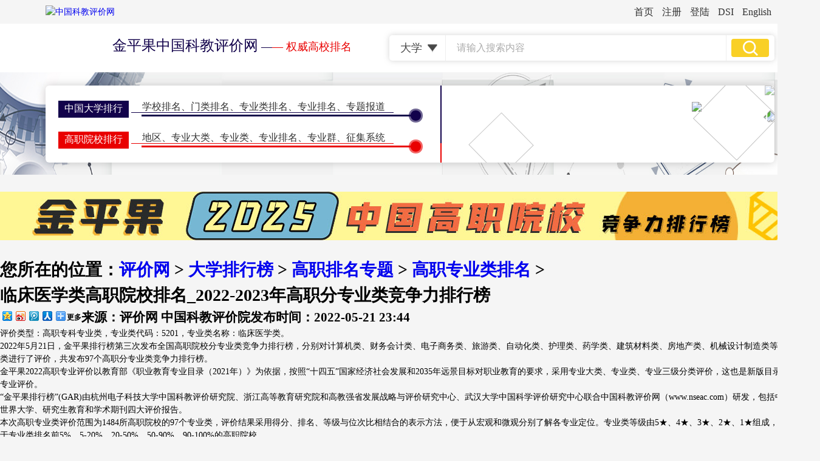

--- FILE ---
content_type: text/html
request_url: http://www.nseac.com/html/190/687028.html
body_size: 32350
content:
<!DOCTYPE html>
<html lang="zh">
<head>
    <meta charset="UTF-8">
    <title>临床医学类高职院校排名_2022-2023年高职分专业类竞争力排行榜_高职专业类排名_中国科教评价网</title>
    <meta name="keywords" content="2022,临床医学类,专业类,排名,临床医学类高校排名,临床医学类高职排名 中国科教评价网" />
    <meta name="description" content="2022年金平果评价网最新、最全、最权威的临床医学类高职院校排名，临床医学类高校排名，临床医学类大学排名，是高考填报志愿，考研、大学、高职高专、科研、规划决策的最佳参考。" />
    <meta name="viewport" content="width=device-width,initial-scale=1"/>
    <meta name="viewport" content="width=1350">
	<link href="http://www.nseac.com/eva/css/style.css" rel="stylesheet" media="screen" type="text/css" />
	<link href="http://www.nseac.com/templets/cssn/list.css" rel="stylesheet" media="screen" type="text/css" />
	<link href="http://www.nseac.com/templets/cssn/article.css" rel="stylesheet" media="screen" type="text/css" />
</head>
<body>
<script src='http://www.nseac.com/Ads/jsn/erwm.js' language='javascript'></script>
<header>
    <div class="dh1">
        <a href="http://www.nseac.com/" target="_blank">首页</a>
		<a href="http://www.nseac.com/member/reg_new.php" target="_blank">注册</a>
		<a href="http://www.nseac.com/member/login.php" target="_blank">登陆</a>
        <a href="http://dsi.nseac.com/" target="_blank">DSI</a>
        <a href="http://e.nseac.com/" target="_blank">English</a>
    </div>
    <div class="tou">
        <div class="tounr">
            <a href="http://www.nseac.com/">
                <img class="logo" src="http://www.nseac.com/templets/imagesn/logo.png" alt="中国科教评价网">
            <h1><b>金平果中国科教评价网</b> <i>—</i>— 权威高校排名</h1>
			</a>
            <div class="ss">
                <form action="http://www.nseac.com/searchto.php" target="_blank" method="GET">
                  <select id="RadioGroup1" name="RadioGroup1">
                    <option value="大学">大学</option>
                    <option value="学科专业">学科</option>
                    <option value="学科专业">专业</option>
                    <option value="期刊">期刊</option>
                    <option value="新闻">新闻</option>
                  </select>
                  <input class="ssk" type="text" name="keyname" placeholder="请输入搜索内容">
                  <input class="tj" type="submit" value="">
                </form>
            </div>
        </div>
        <div class="banner bannerny">
            <nav>
                <div class="left">
                    <ul>
                        <li>
                            <h1><a href="http://www.nseac.com/eva/CUAE.php" target="_blank">中国大学排行</a></h1>
                            <p><a href="http://www.nseac.com/eva/CUcompallE.php">学校排名</a>、<a href="http://www.nseac.com/eva/CUFE.php">门类排名</a>、<a href="http://www.nseac.com/eva/CUDE.php">专业类排名</a>、<a href="http://www.nseac.com/eva/CUSE.php">专业排名</a>、<a href="http://www.nseac.com/html/168/" target="_blank">专题报道</a>
                            </p>
                            <span></span>
                            <em></em>
                            <i><b></b></i>
                        </li>
                        <li>
                            <h1><a href="http://www.nseac.com/eva/GZE.php" target="_blank">高职院校排行</a></h1>
                            <p><a href="http://www.nseac.com/eva/GZAE.php">地区</a>、<a href="http://www.nseac.com/eva/GZFE.php">专业大类</a>、<a href="http://www.nseac.com/eva/GZDE.php">专业类</a>、<a href="http://www.nseac.com/eva/GZSE.php">专业排名</a>、<a href="http://www.nseac.com/eva/GZSEG.php">专业群</a>、<a href="http://school.nseac.com/gaozhi/" target="_blank">征集系统</a></p>
                            <span></span>
                            <em></em>
                            <i><b></b></i>
                        </li>
                        <li>
                            <h1><a href="http://www.nseac.com/eva/GEAE.php" target="_blank">研究生排行榜</a></h1>
                            <p><a href="http://www.nseac.com/eva/GEE.php">学校排名</a>、<a href="http://www.nseac.com/eva/GEFE.php">门类排名</a>、<a href="http://www.nseac.com/eva/GEDE.php">学科排名</a>、<a href="http://www.nseac.com/eva/GESE.php">专业排名</a>、<a href="http://www.nseac.com/html/231/" target="_blank">特别报道</a></p>
                            <span></span>
                            <em></em>
                            <i><b></b></i>
                        </li>
                        <li>
                            <h1><a href="http://www.nseac.com/eva/IURICE.php" target="_blank">世界大学排名</a></h1>
                            <p><a href="http://www.nseac.com/eva/IURIE.php">一流大学</a>、<a href="http://www.nseac.com/eva/IURISE.php">一流学科</a>、<a href="http://www.nseac.com/eva/IURIKE.php">指标排名</a>、<a href="http://www.nseac.com/eva/IURICE.php">地区排名</a></p>
                            <span></span>
                            <em></em>
                            <i><b></b></i>
                        </li>
                        <li>
                            <h1><a href="http://qk.nseac.com/" target="_blank">学术期刊评价</a></h1>
                            <p><p><a href="http://qk.nseac.com/" target="_blank">期刊排名</a>、<a href="http://qk.nseac.com/phb/2020/4101.html" target="_blank">核心期刊</a>、<a href="http://qk.nseac.com/html/644/" target="_blank">评价动态</a>、<a href="http://qk.nseac.com/login.php" target="_blank">征集系统</a></p>
                            <span></span>
                            <em></em>
                            <i><b></b></i>
                        </li>
                        <li>
                            <h1><a href="http://www.nseac.com/html/54/">学术会议</a></h1>
                            <p><a href="http://www.nseac.com/html/124/" target="_blank">双一流会议</a>、<a href="http://www.nseac.com/html/119/">双高会议</a>、<a href="http://www.nseac.com/html/197/" target="_blank">期刊会议</a>、<a href="http://www.nseac.com/html/220/">计量学会议</a>、<a href="http://issi2017.nseac.com/" target="_blank">ISSI会议</a></p>
                            <span></span>
                            <em></em>
                            <i><b></b></i>
                        </li>
                    </ul>
                    <div class="dh2"><a href="http://www.nseac.com/service/JpgPhbInfo.html" target="_blank">排行简介</a><a href="http://www.nseac.com/html/216/" target="_blank">评价指标</a><a href="http://www.nseac.com/html/8/" target="_blank">出版物</a><a href="http://school.nseac.com/" target="_blank">大学查询</a><a href="http://www.nseac.com/html/3/" target="_blank">大学诊断</a><a
                            href="http://www.nseac.com/evacha/login.php" target="_blank">评价库</a></div>
                </div>
                <div class="zx"><i></i><i></i><i></i><i></i></div>
                <div class="right">
                    <div class="top">
                        <h1>中国高职院校分类型(11)竞争力排行榜</h1>
                        <ul>
                            <li><a href="http://www.nseac.com/eva/GZEC.php?DDLThird=1">理工类</a>•<a href="http://www.nseac.com/eva/GZEC.php?DDLThird=2">综合类</a>•<a href="http://www.nseac.com/eva/GZEC.php?DDLThird=3">财经类</a>•<a href="http://www.nseac.com/eva/GZEC.php?DDLThird=4">医药类</a>•<a href="http://www.nseac.com/eva/GZEC.php?DDLThird=5">师范类</a></li>
                            <li><a href="http://www.nseac.com/eva/GZEC.php?DDLThird=6">艺术类</a>•<a href="http://www.nseac.com/eva/GZEC.php?DDLThird=7">农林</a>•<a href="http://www.nseac.com/eva/GZEC.php?DDLThird=8">政法</a>•<a href="http://www.nseac.com/eva/GZEC.php?DDLThird=9">体育</a>•<a href="http://www.nseac.com/eva/GZEC.php?DDLThird=10">语言</a>•<a href="http://www.nseac.com/eva/GZEC.php?DDLThird=11">民族</a></li>
                        </ul>
                    </div>
                    <div class="bottom">
                        <h1>中国高职院校分地区(31)竞争力排行榜</h1>
                        <ul>
                            <li><a href="http://www.nseac.com/eva/GZEA.php?DDLThird=1">北京</a>•<a href="http://www.nseac.com/eva/GZEA.php?DDLThird=2">天津</a>•<a href="http://www.nseac.com/eva/GZEA.php?DDLThird=3">上海</a>•<a href="http://www.nseac.com/eva/GZEA.php?DDLThird=4">重庆</a>•<a href="http://www.nseac.com/eva/GZEA.php?DDLThird=5">石家庄(河北)</a></li>
                            <li><a href="http://www.nseac.com/eva/GZEA.php?DDLThird=6">郑州(河南)</a>•<a href="http://www.nseac.com/eva/GZEA.php?DDLThird=7">济南(山东)</a>•<a href="http://www.nseac.com/eva/GZEA.php?DDLThird=8">太原(山西)</a>•<a href="http://www.nseac.com/eva/GZEA.php?DDLThird=9">合肥(安徽)</a></li>
                            <li><a href="http://www.nseac.com/eva/GZEA.php?DDLThird=10">南昌(江西)</a>•<a href="http://www.nseac.com/eva/GZEA.php?DDLThird=11">南京(江苏)</a>•<a href="http://www.nseac.com/eva/GZEA.php?DDLThird=12">杭州(浙江)</a>•<a href="http://www.nseac.com/eva/GZEA.php?DDLThird=13">武汉(湖北)</a></li>
                            <li><a href="http://www.nseac.com/eva/GZEA.php?DDLThird=14">长沙(湖南)</a>•<a href="http://www.nseac.com/eva/GZEA.php?DDLThird=15">广州(广东)</a>•<a href="http://www.nseac.com/eva/GZEA.php?DDLThird=16">南宁(广西)</a>•<a href="http://www.nseac.com/eva/GZEA.php?DDLThird=17">昆明(云南)</a></li>
                            <li><a href="http://www.nseac.com/eva/GZEA.php?DDLThird=18">贵阳(贵州)</a>•<a href="http://www.nseac.com/eva/GZEA.php?DDLThird=19">成都(四川)</a>•<a href="http://www.nseac.com/eva/GZEA.php?DDLThird=20">西安(陕西)</a></li>
                            <li><a href="http://www.nseac.com/eva/GZEA.php">更多</a></li>
                        </ul>
                    </div>
                    <div class="right">
                        <h1>中国高职分专业大类(19)竞争力排行榜</h1>
                        <ul>
                            <li><a href="http://www.nseac.com/eva/GZFE.php?DDLThird=51">农林牧渔</a></li>
                            <li><a href="http://www.nseac.com/eva/GZFE.php?DDLThird=52">资源环境</a></li>
                            <li><a href="http://www.nseac.com/eva/GZFE.php?DDLThird=53">能源动力</a></li>
                            <li><a href="http://www.nseac.com/eva/GZFE.php?DDLThird=54">土木建筑</a></li>
                            <li>&nbsp;</li>
                            <li><a href="http://www.nseac.com/eva/GZFE.php?DDLThird=56">装备制造</a></li>
                            <li><a href="http://www.nseac.com/eva/GZFE.php?DDLThird=57">生物化工</a></li>
                            <li><a href="http://www.nseac.com/eva/GZFE.php?DDLThird=58">轻工纺织</a></li>
                            <li><a href="http://www.nseac.com/eva/GZFE.php?DDLThird=59">食品药品</a></li>
                            <li>&nbsp;</li>
                            <li><a href="http://www.nseac.com/eva/GZFE.php?DDLThird=60">交通运输</a></li>
                            <li><a href="http://www.nseac.com/eva/GZFE.php?DDLThird=61">电子信息</a></li>
                            <li><a href="http://www.nseac.com/eva/GZFE.php?DDLThird=62">医药卫生</a></li>
                            <li><a href="http://www.nseac.com/eva/GZFE.php?DDLThird=63">财经商贸</a></li>
                        </ul>
                    </div>
                    <img class="kh1" src="http://www.nseac.com/templets/imagesn/p1_18.png">
                    <img class="kh2" src="http://www.nseac.com/templets/imagesn/p1_15.png">
                </div>
                <div class="btdh">
                    <img class="lmbt" src="http://www.nseac.com/templets/imagesn/lmbt7.png">
                    <img class="sj" src="http://www.nseac.com/templets/imagesn/sj_03.png">
                    <img class="lx" src="http://www.nseac.com/templets/imagesn/lx_03.png">
                    <img class="dhjy" src="http://www.nseac.com/templets/imagesn/dhjy_03.png">
                </div>
            </nav>
        </div>
    </div>
</header>

<main class="news newsnr">
	<script src='http://www.nseac.com/Ads/jsn/arctop_ph.js' language='javascript'></script>
    <div class="center">
        <h1>
            <a class="cx" href="#"></a>
            <p>您所在的位置：<a href='http://www.nseac.com'>评价网</a> > <a href='http://www.nseac.com/html/1/'>大学排行榜</a> > <a href='http://www.nseac.com/html/26/'>高职排名专题</a> > <a href='http://www.nseac.com/html/190/'>高职专业类排名</a> > </p>
        </h1>
        <div class="xinwennr">
            <h1>
                临床医学类高职院校排名_2022-2023年高职分专业类竞争力排行榜
            </h1>
            <h2>
                <i>来源：评价网 中国科教评价院</i><em>发布时间：2022-05-21 23:44&nbsp;&nbsp;&nbsp;&nbsp;<script src="http://www.nseac.com/plus/count.php?view=yes&aid=687028&mid=168" type='text/javascript' language="javascript"></script></em>
                <div id="bdshare" class="bdshare_t bds_tools get-codes-bdshare fx">
                    <a class="bds_qzone"></a>
                    <a class="bds_tsina"></a>
                    <a class="bds_tqq"></a>
                    <a class="bds_renren"></a>
                    <span class="bds_more">更多</span>
                </div>
            </h2>
            <div class="wenben">
                <p>评价类型：高职专科专业类，专业类代码：5201，专业类名称：临床医学类。</p><p>2022年5月21日，金平果排行榜第三次发布全国高职院校分专业类竞争力排行榜，分别对计算机类、财务会计类、电子商务类、旅游类、自动化类、护理类、药学类、建筑材料类、房地产类、机械设计制造类等97个专业类进行了评价，共发布97个高职分专业类竞争力排行榜。</p>    <p>金平果2022高职专业评价以教育部《职业教育专业目录（2021年）》为依据，按照“十四五”国家经济社会发展和2035年远景目标对职业教育的要求，采用专业大类、专业类、专业三级分类评价，这也是新版目录的第一次专业评价。</p>	<p>“金平果排行榜”(GAR)由杭州电子科技大学中国科教评价研究院、浙江高等教育研究院和高教强省发展战略与评价研究中心、武汉大学中国科学评价研究中心联合中国科教评价网（www.nseac.com）研发，包括中国大学、世界大学、研究生教育和学术期刊四大评价报告。</p>	<p>本次高职专业类评价范围为1484所高职院校的97个专业类，评价结果采用得分、排名、等级与位次比相结合的表示方法，便于从宏观和微观分别了解各专业定位。专业类等级由5★、4★、3★、2★、1★组成，分别对应于专业类排名前5%、5-20%、20-50%、50-90%、90-100%的高职院校。</p>	<p>金平果2022高职专业评价指标体系分为三级，其中一级指标包括师资队伍、平台基地、教学水平、科研产出和声誉影响五个方面，二级指标包括专任教师、教学团队、教研基地、人才培养、资源库建设、学生竞赛、教改试点等16个方面，三级指标包括教指委、行指委、就指委、人才计划、名师先进、创新团队、实训基地、教学成果、技能大赛、教学竞赛、教改试点、产教融合、创新创业、双高建设、办学历史、1+X证书、现代学徒制试点等39个方面，涉及100多个数据观测点，具体可进入<a href="http://www.nseac.com/html/216/" target="_blank" ><strong>评价指标体系</strong></a>栏目查看相关文章。</p>	<p>下面发布2022年“金平果”中国高职院校各专业类竞争力排行榜（3星以上前30名）：</p><div class="title"><label id="EcatTitle" >金平果2022临床医学类高职院校竞争力排行榜</label></div><center><div class="weizhibiao"><font color="#FFFFFF" >本文来源于<a style="text-decoration:none; color:#FFFFFF" href="http://www.nseac.com/">重点大学排名</a>《www.nseac.com》</font><table width="85%" border="0" cellspacing="0" cellpadding="0" class="GridView"><tr class="headtext"><td class="neirong1" width="15%"><center><font color="#003377"><b>排   名</b></font></center></td><td class="neirong2" width="40%"><center><font color="#003377"><b>学校名称</b></font></center></td><td class="neirong3" width="15%"><center><font color="#003377"><b>星   级</b></font></center></td><td class="neirong3" width="15%"><center><font color="#003377"><b>学校数</b></font></center></td></tr><tr class="white"><td class="neirong3">1</td><td class="neirong4"><a href="http://school.nseac.com/a/13780/" target="_blank">漯河医学高等专科学校</a></td><td class="wuxing">5★</td><td class="neirong3">125</td></tr><tr class="gray"><td class="neirong3">2</td><td class="neirong4"><a href="http://school.nseac.com/a/12880/" target="_blank">天津医学高等专科学校</a></td><td class="wuxing">5★</td><td class="neirong3">125</td></tr><tr class="white"><td class="neirong3">3</td><td class="neirong4"><a href="http://school.nseac.com/a/13810/" target="_blank">肇庆医学高等专科学校</a></td><td class="wuxing">5★</td><td class="neirong3">125</td></tr><tr class="gray"><td class="neirong3">4</td><td class="neirong4"><a href="http://school.nseac.com/a/14009/" target="_blank">重庆医药高等专科学校</a></td><td class="wuxing">5★</td><td class="neirong3">125</td></tr><tr class="white"><td class="neirong3">5</td><td class="neirong4"><a href="http://school.nseac.com/a/12682/" target="_blank">江苏医药职业学院</a></td><td class="wuxing">5★</td><td class="neirong3">125</td></tr><tr class="gray"><td class="neirong3">6</td><td class="neirong4"><a href="http://school.nseac.com/a/13781/" target="_blank">南阳医学高等专科学校</a></td><td class="wuxing">5★</td><td class="neirong3">125</td></tr><tr class="white"><td class="neirong3">7</td><td class="neirong4"><a href="http://school.nseac.com/a/10442/" target="_blank">山东医学高等专科学校</a></td><td class="wuxing">4★</td><td class="neirong3">125</td></tr><tr class="gray"><td class="neirong3">8</td><td class="neirong4"><a href="http://school.nseac.com/a/13779/" target="_blank">沧州医学高等专科学校</a></td><td class="wuxing">4★</td><td class="neirong3">125</td></tr><tr class="white"><td class="neirong3">9</td><td class="neirong4"><a href="http://school.nseac.com/a/12979/" target="_blank">湖北三峡职业技术学院</a></td><td class="wuxing">4★</td><td class="neirong3">125</td></tr><tr class="gray"><td class="neirong3">10</td><td class="neirong4"><a href="http://school.nseac.com/a/14008/" target="_blank">重庆三峡医药高等专科学校</a></td><td class="wuxing">4★</td><td class="neirong3">125</td></tr><tr class="white"><td class="neirong3">11</td><td class="neirong4"><a href="http://school.nseac.com/a/13782/" target="_blank">商丘医学高等专科学校</a></td><td class="wuxing">4★</td><td class="neirong3">125</td></tr><tr class="gray"><td class="neirong3">12</td><td class="neirong4"><a href="http://school.nseac.com/a/10888/" target="_blank">江西医学高等专科学校</a></td><td class="wuxing">4★</td><td class="neirong3">125</td></tr><tr class="white"><td class="neirong3">13</td><td class="neirong4"><a href="http://school.nseac.com/a/12634/" target="_blank">泉州医学高等专科学校</a></td><td class="wuxing">4★</td><td class="neirong3">125</td></tr><tr class="gray"><td class="neirong3">14</td><td class="neirong4"><a href="http://school.nseac.com/a/12884/" target="_blank">邢台医学高等专科学校</a></td><td class="wuxing">4★</td><td class="neirong3">125</td></tr><tr class="white"><td class="neirong3">15</td><td class="neirong4"><a href="http://school.nseac.com/a/12688/" target="_blank">苏州卫生职业技术学院</a></td><td class="wuxing">4★</td><td class="neirong3">125</td></tr><tr class="gray"><td class="neirong3">16</td><td class="neirong4"><a href="http://school.nseac.com/a/12925/" target="_blank">安徽医学高等专科学校</a></td><td class="wuxing">4★</td><td class="neirong3">125</td></tr><tr class="white"><td class="neirong3">17</td><td class="neirong4"><a href="http://school.nseac.com/a/12051/" target="_blank">湖北职业技术学院</a></td><td class="wuxing">4★</td><td class="neirong3">125</td></tr><tr class="gray"><td class="neirong3">18</td><td class="neirong4"><a href="http://school.nseac.com/a/14649/" target="_blank">云南医药健康职业学院</a></td><td class="wuxing">4★</td><td class="neirong3">125</td></tr><tr class="white"><td class="neirong3">19</td><td class="neirong4"><a href="http://school.nseac.com/a/14372/" target="_blank">昆明卫生职业学院</a></td><td class="wuxing">4★</td><td class="neirong3">125</td></tr><tr class="gray"><td class="neirong3">20</td><td class="neirong4"><a href="http://school.nseac.com/a/14018/" target="_blank">石家庄医学高等专科学校</a></td><td class="wuxing">4★</td><td class="neirong3">125</td></tr><tr class="white"><td class="neirong3">21</td><td class="neirong4"><a href="http://school.nseac.com/a/12948/" target="_blank">郑州澍青医学高等专科学校</a></td><td class="wuxing">4★</td><td class="neirong3">125</td></tr><tr class="gray"><td class="neirong3">22</td><td class="neirong4"><a href="http://school.nseac.com/a/13743/" target="_blank">白城医学高等专科学校</a></td><td class="wuxing">4★</td><td class="neirong3">125</td></tr><tr class="white"><td class="neirong3">23</td><td class="neirong4"><a href="http://school.nseac.com/a/12951/" target="_blank">湖北中医药高等专科学校</a></td><td class="wuxing">4★</td><td class="neirong3">125</td></tr><tr class="gray"><td class="neirong3">24</td><td class="neirong4"><a href="http://school.nseac.com/a/14222/" target="_blank">西安医学高等专科学校</a></td><td class="wuxing">4★</td><td class="neirong3">125</td></tr><tr class="white"><td class="neirong3">25</td><td class="neirong4"><a href="http://school.nseac.com/a/12301/" target="_blank">永州职业技术学院</a></td><td class="wuxing">4★</td><td class="neirong3">125</td></tr><tr class="gray"><td class="neirong3">26</td><td class="neirong4"><a href="http://school.nseac.com/a/13965/" target="_blank">江西卫生职业学院</a></td><td class="wuxing">3★</td><td class="neirong3">125</td></tr><tr class="white"><td class="neirong3">27</td><td class="neirong4"><a href="http://school.nseac.com/a/11823/" target="_blank">长春医学高等专科学校</a></td><td class="wuxing">3★</td><td class="neirong3">125</td></tr><tr class="gray"><td class="neirong3">28</td><td class="neirong4"><a href="http://school.nseac.com/a/14158/" target="_blank">石家庄人民医学高等专科学校</a></td><td class="wuxing">3★</td><td class="neirong3">125</td></tr><tr class="white"><td class="neirong3">29</td><td class="neirong4"><a href="http://school.nseac.com/a/12785/" target="_blank">唐山职业技术学院</a></td><td class="wuxing">3★</td><td class="neirong3">125</td></tr><tr class="gray"><td class="neirong3">30</td><td class="neirong4"><a href="http://school.nseac.com/a/10444/" target="_blank">菏泽医学专科学校</a></td><td class="wuxing">3★</td><td class="neirong3">125</td></tr></table></div></center>
            <ul class="page"></ul>
			<script src='http://www.nseac.com/Ads/jsn/arc_gzl1.js' language='javascript'></script>
			<h6>[发布者：yezi]</h6>
                <i></i>
                <ul>
                    <li><b>相关阅读：</b></li>
					<li><a href="http://www.nseac.com/html/190/687049.html" target="_blank">汽车制造类高职院校排名_2022-2023年高职分专业类竞争力排行榜</a></li>
<li><a href="http://www.nseac.com/html/190/687048.html" target="_blank">生物技术类高职院校排名_2022-2023年高职分专业类竞争力排行榜</a></li>
<li><a href="http://www.nseac.com/html/190/687047.html" target="_blank">化工技术类高职院校排名_2022-2023年高职分专业类竞争力排行榜</a></li>
<li><a href="http://www.nseac.com/html/190/687046.html" target="_blank">轻化工类高职院校排名_2022-2023年高职分专业类竞争力排行榜</a></li>
<li><a href="http://www.nseac.com/html/190/687045.html" target="_blank">包装类高职院校排名_2022-2023年高职分专业类竞争力排行榜</a></li>

					
					<script src='http://www.nseac.com/Ads/jsn/arc_l2.js' language='javascript'></script>
                </ul>
            </div>
        </div>
		
        <div class="right">
            <ul>
                <li>
                    <h1>精彩推荐</h1>
                    <ul>
                        <li><a href="http://www.nseac.com/html/14/686913.html" target="_blank">新版目录首次：“金平果”2022高职专业群及专业排行榜发布</a></li>
<li><a href="http://www.nseac.com/html/263/686903.html" target="_blank">“金平果”2022中国民办普通本科院校竞争力排行榜100强</a></li>
<li><a href="http://www.nseac.com/html/169/686902.html" target="_blank">2022年“金平果”中国高职院校竞争力排行榜1000强揭晓</a></li>
<li><a href="http://qk.nseac.com/html/644/684690.html" target="_blank"> 金平果RCCSE《中国学术期刊评价研究报告》（第六版）新鲜出炉</a></li>
<li><a href="http://www.nseac.com/html/231/684687.html" target="_blank">2020-2021年中国研究生教育高校竞争力排行榜（500强）</a></li>
<li><a href="http://www.nseac.com/html/99/684660.html" target="_blank">机械硕士研究生学科(专硕)排名_金平果2020-2021年高校研究生教育分学科(专硕)排行榜</a></li>
<li><a href="http://www.nseac.com/html/236/684475.html" target="_blank">材料学专业排名_评价网2020-2021年高校研究生教育分专业排行榜</a></li>
<li><a href="http://www.nseac.com/html/235/684270.html" target="_blank">金平果2020-2021年教育学学科排名——高校研究生教育分一级学科排行榜</a></li>
<li><a href="http://www.nseac.com/html/14/684124.html" target="_blank">新鲜出炉！后“SCI至上”背景下我国第一个研究生教育排行榜</a></li>
<li><a href="http://www.nseac.com/html/54/684123.html" target="_blank">捐资700万！邱均平颜金莲教育基金重奖涟源四中优秀学子</a></li>

                    </ul>
                    <script src='http://www.nseac.com/Ads/jsn/arc_r1.js' language='javascript'></script>
                </li>
                <li>
                    <h1>最近更新</h1>
                    <ul>
                        <li><a href="http://www.nseac.com/html/190/687049.html" target="_blank">汽车制造类高职院校排名_2022-2023年高职分专业类竞争力排行榜</a></li>
<li><a href="http://www.nseac.com/html/190/687048.html" target="_blank">生物技术类高职院校排名_2022-2023年高职分专业类竞争力排行榜</a></li>
<li><a href="http://www.nseac.com/html/190/687047.html" target="_blank">化工技术类高职院校排名_2022-2023年高职分专业类竞争力排行榜</a></li>
<li><a href="http://www.nseac.com/html/190/687046.html" target="_blank">轻化工类高职院校排名_2022-2023年高职分专业类竞争力排行榜</a></li>
<li><a href="http://www.nseac.com/html/190/687045.html" target="_blank">包装类高职院校排名_2022-2023年高职分专业类竞争力排行榜</a></li>
<li><a href="http://www.nseac.com/html/190/687044.html" target="_blank">印刷类高职院校排名_2022-2023年高职分专业类竞争力排行榜</a></li>
<li><a href="http://www.nseac.com/html/190/687043.html" target="_blank">纺织服装类高职院校排名_2022-2023年高职分专业类竞争力排行榜</a></li>
<li><a href="http://www.nseac.com/html/190/687042.html" target="_blank">食品类高职院校排名_2022-2023年高职分专业类竞争力排行榜</a></li>
<li><a href="http://www.nseac.com/html/190/687041.html" target="_blank">药品与医疗器械类高职院校排名_2022-2023年高职分专业类竞争力排行榜</a></li>
<li><a href="http://www.nseac.com/html/190/687040.html" target="_blank">粮食类高职院校排名_2022-2023年高职分专业类竞争力排行榜</a></li>

                    </ul>
                    <script src='http://www.nseac.com/Ads/jsn/arc_r2.js' language='javascript'></script>
                </li>
                <li>
                    <h1>图片新闻</h1>
                    <ul>
                        <li><a href="http://www.nseac.com/html/14/686912.html" target="_blank"><img src='http://www.nseac.com/uploads/allimg/220519/168_220519105407_1-lp.png' border='0' width='130' height='80' alt='工学门类下的一级学科有哪些好学校?'></a><a href="http://www.nseac.com/html/14/686912.html" target="_blank">工学门类下的一级学科</a></li>
<li><a href="http://www.nseac.com/html/1126/686911.html" target="_blank"><img src='http://www.nseac.com/uploads/allimg/220509/168_220509121332_1-lp.png' border='0' width='130' height='80' alt='中国科研评价改革：对全球科学有什么影响？'></a><a href="http://www.nseac.com/html/1126/686911.html" target="_blank">中国科研评价改革：对</a></li>
<li><a href="http://www.nseac.com/html/220/686908.html" target="_blank"><img src='http://www.nseac.com/uploads/allimg/220509/168_220509105636_1-lp.png' border='0' width='130' height='80' alt='第二届科学计量学与信息计量学青年学者论坛成功举办'></a><a href="http://www.nseac.com/html/220/686908.html" target="_blank">第二届科学计量学与信</a></li>
<li><a href="http://www.nseac.com/html/1126/686906.html" target="_blank"><img src='http://www.nseac.com/uploads/allimg/220415/168_220415143508_1-lp.png' border='0' width='130' height='80' alt='跨学科性与学术影响力：引用时间窗的影响'></a><a href="http://www.nseac.com/html/1126/686906.html" target="_blank">跨学科性与学术影响力</a></li>
<li><a href="http://www.nseac.com/html/14/686905.html" target="_blank"><img src='http://www.nseac.com/uploads/allimg/220415/168_220415110407_1-lp.png' border='0' width='130' height='80' alt='榜上有名！全国TOP 1本科专业分布大公开！'></a><a href="http://www.nseac.com/html/14/686905.html" target="_blank">榜上有名！全国TOP 1本</a></li>
<li><a href="http://www.nseac.com/html/263/686904.html" target="_blank"><img src='http://www.nseac.com/uploads/allimg/220401/168_220401171039_1-lp.png' border='0' width='130' height='80' alt='2022年中国大学本科教育门类竞争力排行榜隆重发布！'></a><a href="http://www.nseac.com/html/263/686904.html" target="_blank">2022年中国大学本科教育</a></li>

                    </ul>
                </li>
            </ul>
        </div>
    </div>
    <script src='http://www.nseac.com/Ads/jsn/arcbot_ph.js' language='javascript'></script>
</main>

<footer>
    <script type="text/javascript" src="http://www.nseac.com/templets/js/wwwjsn/bottom.js" ></script>
</footer>

<script type="text/javascript" id="bdshare_js" data="type=tools&amp;uid=469158" ></script>
<script type="text/javascript" id="bdshell_js"></script>
<script type="text/javascript">document.getElementById("bdshell_js").src = "http://bdimg.share.baidu.com/static/js/shell_v2.js?cdnversion=" + Math.ceil(new Date()/3600000);</script>
</body>
</html>

--- FILE ---
content_type: text/css
request_url: http://www.nseac.com/eva/css/style.css
body_size: 16776
content:
/* CSS Document */
@charset "utf-8";
html{ font-size:14px; min-width: 1350px; width: 100%; -webkit-text-size-adjust: none; text-size-adjust: none}
body{ margin:0; padding:0; font-family:"微软雅黑"; line-height: 1.5; background: #f5f5f5; min-width: 1350px; width: 100%; -webkit-text-size-adjust: none; text-size-adjust: none}
form{ display:inline;}
a{ border:0px; text-decoration:none; cursor: pointer;}
img{ border:none;}
em{ font-style:normal;}
i{ font-style:normal;}
ul{ list-style:none;}
*{ margin:0; padding:0;}
input{ font-family:"微软雅黑"; border:0; outline:none;}
input[type=button], input[type=submit], input[type=file], button { cursor: pointer; -webkit-appearance: none;}
select { -webkit-appearance: none;}
button{ border:0; background:none;}
textarea{ resize:none; border:0;}
select { appearance: none; font-family:"微软雅黑"; cursor: pointer;}
table{ border-collapse: collapse; min-width:60%;}
a:hover{ color: #e90000!important;}

/*悬浮二维码*/
.erwm{ width: 129px; position: fixed; font-size: 16px; color: #313131; border-color: #e90000 #35a2ff #e90000 #35a2ff; border-style: solid; border-width: 2px; background: #fff; top: 218px; left: 50%; margin-left: 620px; z-index: 999; display: block;}
.erwm img{ margin: 0; float: left;}
.erwm span{ display: block; text-align: center; margin: 10px 0 18px 0; line-height: 25px;}

@media screen and (max-width: 1440px) {
    .erwm {
        transform: scale(0.65,0.65);
        margin-left: 580px;
    }
}
@media screen and (max-width: 1366px) {
    .erwm {
        transform: scale(0.6,0.6);
        margin-left: 565px;
    }
}
@media screen and (max-width: 1355px) {
    .erwm {
        display: none;
    }
}
/*悬浮二维码结束*/

/*首页*/
header{ width: 100%; min-width: 1340px; max-width:1920px; margin: 0 auto;}
header .dh1{ width: 1200px; height: 39px; margin: 0 auto; line-height: 39px; text-align: right; font-size: 16px;}
header .dh1 a{ color: #313131; margin: 0 5px;}
header .tou{ background: #fff;}
header .tou .tounr{ width: 1200px; height: 80px; margin: 0 auto; position: relative;}
header .tou .tounr a{ display:inline-block;}
header .tou .tounr img.logo{ position: absolute; margin: -30px 0 0 0;}
header .tou .tounr h1{ font-size: 18px; color: #e90000; font-weight: normal; margin: 20px 0 0 110px; float: left; line-height: normal;}
header .tou .tounr h1 b{ font-size: 24px; color: #11014a; font-weight: normal;}
header .tou .tounr h1 i{ color: #11014a;}
header .tou .tounr .ss{ width: 634px; height: 42px; float: right; margin-top: 19px; border-radius: 5px; box-shadow: 0px 0px 10px rgba(133,133,133,0.36);}
header .tou .tounr .ss select{ width: 92px; height: 42px; padding-left: 18px; border: 0; font-size: 18px; color: #474747; background: url("../images/p1_09.png")no-repeat 63px center; outline:none; cursor: pointer; float: left;}
header .tou .tounr .ss input.ssk{ width: 425px; height: 42px; font-size: 16px; color: #474747; padding: 0 18px; border-left: 1px solid #efefef; border-right: 1px solid #efefef; float: left;}
header .tou .tounr .ss input.ssk::-webkit-input-placeholder { /* WebKit browsers */color: #acacac;font-size: 16px;}
header .tou .tounr .ss input.ssk::-moz-placeholder { /* Mozilla Firefox 19+ */color: #acacac;font-size: 16px;}
header .tou .tounr .ss input.ssk:-ms-input-placeholder { /* Internet Explorer 10+ */color: #acacac;font-size: 16px;}

header .tou .tounr .ss input.tj{ width: 62px; height: 30px; border-radius: 4px; background: url("../images/p1_06.png")no-repeat 19px center #f9d026; margin: 6px 0 0 8px; float: left;}
header .tou .tounr .ss input.tj:hover{ background: url("../images/p1_06.png")no-repeat 19px center #e90000;}
header .banner{ width: 100%; height: 425px; background: url("../images/banner.jpg")no-repeat; background-size: 100% 425px; overflow: hidden;}
header .banner nav{ width: 1200px; height: 380px; margin: 22px auto; background: #fff; border-radius: 6px; box-shadow: 0px 0px 15px rgba(0,0,0,0.2); overflow: hidden;}
header .banner nav .left{ width: 601px; margin: 25px 0 0 21px; float: left;}
header .banner nav .left ul{ overflow: hidden;}
header .banner nav .left ul li{ width: 600px; height: 36px; position: relative; float: left; margin-bottom: 15px;}
header .banner nav .left ul li h1{ width: 106px; height: 28px; line-height: 26px; padding-left: 10px; background: #12024b; color: #fff; font-size: 16px; font-weight: normal; float: left; position: absolute;}
header .banner nav .left ul li h1 a{ color: #fff; width: 100%; height: 100%; display: inline-block;}
header .banner nav .left ul li h1 a:hover{ color: #fff!important;}
header .banner nav .left ul li span{ display: inline-block; position: absolute; width: 432px; height: 1px; background: #12024b; margin: 19px 0 0 120px;}
header .banner nav .left ul li em{ display: inline-block; position: absolute; width: 444px; height: 3px; background: #12024b; margin: 23px 0 0 137px;}
header .banner nav .left ul li i{ display: inline-block; position: absolute; width: 23px; height: 23px; border-radius: 23px; background: rgba(18,2,75,0.6); right: 0px; bottom: 0px;}
header .banner nav .left ul li i b{ display: inline-block; width: 17px; height: 17px; border-radius: 17px; margin: 3px; background: #12024b;}
header .banner nav .left ul li p{ position: absolute; font-size: 16px; color: #313131; margin: 2px 0 0 138px; line-height: 1;}
header .banner nav .left ul li p a{ color: #313131;}

header .banner nav .left ul li:nth-child(2) h1{ background: #e90000;}
header .banner nav .left ul li:nth-child(2) span{ background: #e90000;}
header .banner nav .left ul li:nth-child(2) em{ background: #e90000;}
header .banner nav .left ul li:nth-child(2) i{ background: rgba(233,0,0,0.6);}
header .banner nav .left ul li:nth-child(2) i b{ background: #e90000;}

header .banner nav .left ul li:nth-child(3) h1{ background: #ff6c00;}
header .banner nav .left ul li:nth-child(3) span{ background: #ff6c00;}
header .banner nav .left ul li:nth-child(3) em{ background: #ff6c00;}
header .banner nav .left ul li:nth-child(3) i{ background: rgba(255,108,0,0.6);}
header .banner nav .left ul li:nth-child(3) i b{ background: #ff6c00;}

header .banner nav .left ul li:nth-child(4) h1{ background: #ffa200;}
header .banner nav .left ul li:nth-child(4) span{ background: #ffa200;}
header .banner nav .left ul li:nth-child(4) em{ background: #ffa200;}
header .banner nav .left ul li:nth-child(4) i{ background: rgba(255,162,0,0.6);}
header .banner nav .left ul li:nth-child(4) i b{ background: #ffa200;}

header .banner nav .left ul li:nth-child(5) h1{ background: #35a2ff;}
header .banner nav .left ul li:nth-child(5) span{ background: #35a2ff;}
header .banner nav .left ul li:nth-child(5) em{ background: #35a2ff;}
header .banner nav .left ul li:nth-child(5) i{ background: rgba(53,162,255,0.6);}
header .banner nav .left ul li:nth-child(5) i b{ background: #35a2ff;}

header .banner nav .left ul li:nth-child(6) h1{ background: #0ab5e0;}
header .banner nav .left ul li:nth-child(6) span{ background: #0ab5e0;}
header .banner nav .left ul li:nth-child(6) em{ background: #0ab5e0;}
header .banner nav .left ul li:nth-child(6) i{ background: rgba(10,181,224,0.6);}
header .banner nav .left ul li:nth-child(6) i b{ background: #0ab5e0;}

header .banner nav .left .dh2{ margin: 0 0 0 32px;}
header .banner nav .left .dh2 a{ display: inline-block; width: 90px; line-height: 28px; text-align: center; font-size: 16px; color: #313131; border-bottom: 1px solid #12024b;}
header .banner nav .left .dh2 a:nth-child(2){ border-bottom: 1px solid #e90000;}
header .banner nav .left .dh2 a:nth-child(3){ border-bottom: 1px solid #35a2ff;}
header .banner nav .left .dh2 a:nth-child(4){ border-bottom: 1px solid #ffa200;}
header .banner nav .left .dh2 a:nth-child(5){ border-bottom: 1px solid #0ab5e0;}

header .banner nav .zx{ height: 380px; width: 2px; float: left; margin-left: 28px;}
header .banner nav .zx i{ width: 2px; height: 95px; float: left; display: inline-block; background: #12024b;}
header .banner nav .zx i:nth-child(2){ background: #e90000;}
header .banner nav .zx i:nth-child(3){ background: #35a2ff;}
header .banner nav .zx i:nth-child(4){ background: #ffa200;}

header .banner nav .right{ width: 525px; height: 100%; float: right; position: relative; color: #313131;}
header .banner nav .right a{ color: #313131;}
header .banner nav .right h1{ font-weight: normal; font-size: 14px;}

header .banner nav .right .top{ width: 331px; height: 93px; padding-left: 12px; background: #f2f2f2; border-bottom: 3px solid #35a2ff; position: absolute; top: 0; left: 0;}
header .banner nav .right .top h1{ padding: 12px 0 8px 0;}
header .banner nav .right .top ul li{ font-size: 14px; font-family:Arial, Helvetica, sans-serif;}
header .banner nav .right .top ul li a{ margin: 0 8px; font-family:"微软雅黑";}
header .banner nav .right .top ul li a:nth-of-type(1){ margin-left: 0;}

header .banner nav .right .bottom{ width: 331px; height: 223px; padding-left: 12px; background: #f2f2f2; border-top: 3px solid #0ab5e0; position: absolute; top: 154px; left: 0;}
header .banner nav .right .bottom h1{ padding: 12px 0 8px 0;}
header .banner nav .right .bottom ul li{ line-height: 28px; font-size: 14px; font-family:Arial, Helvetica, sans-serif;}
header .banner nav .right .bottom ul li a{ margin: 0 5px; font-family:"微软雅黑";}
header .banner nav .right .bottom ul li a:nth-of-type(1){ margin-left: 0;}

header .banner nav .right .right{ width: 123px; height: 380px; background: #f2f2f2; border-left: 3px solid #ff6c00; position: absolute; right: 0;}
header .banner nav .right .right h1{ width: 25px; float: right; padding: 50px 15px 0 0; text-align: center; line-height: 1.2; text-align-last: center;/*解决安卓版UC浏览器中文字不居中问题*/}
header .banner nav .right .right ul{ float: left; width: 60px; margin: 36px 0 0 16px;}
header .banner nav .right .right ul li{ width: 60px; float: left; margin-right: 5px; line-height: 22px; font-size: 14px;}
header .banner nav .right .right ul li i{ display: inline-block; width: 14px;}

header .banner nav .right img.kh1{ position: absolute; left: 0; top: 114px;}
header .banner nav .right img.kh2{ position: absolute; left: 362px; top: 14px;}

main{ width: 100%; max-width:1920px; margin: 0 auto;}
/*广告*/
main a.gg{ display: block; width: 100%; min-width: 1340px; height: 80px; margin: 28px 0;}
main a.wj{ margin: 0;}

footer.index{ width: 100%; height: 138px; max-width:1920px; margin: 40px auto 0 auto; background: #dcdcdc; border: 0px;}
footer .top{ width: 100%; height: 40px; background: #35a2ff; text-align: center; line-height: 40px; color: #fff;}

footer{ width: 100%; height: 100px; background: #dcdcdc; max-width:1920px; margin: 40px auto 0 auto; border-top:4px solid #35a2ff;}

footer .top a{ color: #fff;}
footer .top a:hover{ color: #313131!important;}
footer .center{ text-align: center; overflow: hidden; margin-top: 4px;}
footer .center p{ margin-top: 6px;}
footer .center a{ color: #313131;}
/*首页结束*/

/*内页导航动画部分*/
header .bannerny{ height: 169px; cursor: pointer; transition: all 1s ease;}
header .bannerny nav{ height: 127px; transition: all 1s ease; position: relative;}
header .bannerny nav .right{ opacity: 0; transition: all 1s ease; z-index: 9;}
header .bannerny:hover{ height: 425px;}
header .bannerny:hover nav{ height: 380px;}
header .bannerny:hover nav .right{ opacity: 1; z-index: 999;}
header .bannerny nav .btdh{ width: 525px; height: 127px; right: 0; top: 0; position: absolute; z-index: 999;}
header .bannerny:hover nav .btdh{ z-index: 9; transition: all 1s ease;}
header .bannerny nav img.sj{ width: 100px; height: 100px; position: absolute; z-index: 99; right: 25px; top: 18px; animation:turn 3s linear infinite; transform-origin: 59% 45%;/*定义动画的旋转中心点*/}
header .bannerny:hover nav img.sj{ opacity: 0; transition: all 0.1s ease;}
@keyframes turn{
    0%{-webkit-transform:rotate(0deg);}
    25%{-webkit-transform:rotate(90deg);}
    50%{-webkit-transform:rotate(180deg);}
    75%{-webkit-transform:rotate(270deg);}
    100%{-webkit-transform:rotate(360deg);}
}
header .bannerny nav img.lmbt{ position: absolute; right: 120px; top: 27px; z-index: 99;}
header .bannerny:hover nav img.lmbt{ opacity: 0; transition: all 0.3s ease;}
header .bannerny nav img.lx{ width: 80px; height: 80px; position: absolute; z-index: 99; right: 410px; top: 58px; animation:mymove 10s infinite ease-out;}
header .bannerny:hover nav img.lx{ opacity: 0; transition: all 0.1s ease;}
@keyframes mymove
{
    0%{-webkit-transform:rotate(0deg) scale(1.2)}
    25%{-webkit-transform:rotate(360deg) scale(0.8);}
    50%{-webkit-transform:rotate(0deg) scale(1.2);}
    75%{-webkit-transform:rotate(-360deg) scale(0.8);}
    100%{-webkit-transform:rotate(0deg) scale(1.2);}
}
header .bannerny nav img.dhjy{ position: absolute; z-index: 1; right: 0; top: 0; opacity: 0.6;}
header .bannerny:hover nav img.dhjy{ opacity: 0; transition: all 0.1s ease;}

/*内页导航动画部分结束*/

/*内页排行页面左导航右内容*/
main.phy{ background: url("../images/ztbj_02.jpg")repeat-y center 108px #fff;}
main.phy .center{ width: 1200px; margin: 0 auto 28px auto; overflow: hidden;}
main.phy .center h1{ font-weight: normal; overflow: hidden;}
main.phy .center h1 a.cx{ display: block; width: 298px; height: 30px; float: left; font-size: 20px; color: #12024b; padding-left: 38px; background: url("../images/p1_062.png")no-repeat 8px center; line-height: 30px; border-bottom: 2px solid #ff6c00;}
main.phy .center h1 a.cx:hover{ color: #ff6c00!important;}
main.phy .center h1 a.cx:hover em{ color: #ffa200;}
main.phy .center h1 a.cx em{ color: #e90000;}
main.phy .center h1 p{ display: block; width: 854px; height: 30px; float: left; padding-left: 10px; font-size: 16px; line-height: 30px; border-bottom: 2px solid #ffa200;}
main.phy .center h1 p a{ color: #313131;}
main.phy .center .left{ width: 324px; float: left; margin-top: 16px;}
main.phy .center .left ul{ overflow: hidden;}
main.phy .center .left ul li{ background: #f5f5f5; overflow: hidden; margin-bottom: 25px;}
main.phy .center .left ul li h1{ height: 49px; line-height: 49px; text-align: center; font-size: 22px;text-align-last: center;/*解决安卓版UC浏览器中文字不居中问题*/
}
main.phy .center .left ul li h1 a{ color: #12024b;}
main.phy .center .left ul li i{ width: 100%; height: 4px; display: block;}
main.phy .center .left ul li i em{ display: inline-block; width: 108px; height: 4px; float: left; background: #12024b;}
main.phy .center .left ul li i em:nth-child(2){ background: #e90000;}
main.phy .center .left ul li i em:nth-child(3){ background: #ff6c00;}
main.phy .center .left ul li ul{ margin: 10px 0 20px 0;}
main.phy .center .left ul li ul li{ margin: 1px 0!important; height: 35px; font-size: 16px; line-height: 33px;}
main.phy .center .left ul li ul li a{ display: block; width: calc(100% - 12px); height: 100%; color: #313131; padding-left: 12px;}
main.phy .center .left ul li ul li a:hover{ background: url("../images/p1_09b.png")no-repeat 297px 9px #12024b; color: #fff!important;}
main.phy .center .left ul li ul li.act a{ background: url("../images/p1_09b.png")no-repeat 297px 9px #12024b; color: #fff;}

main.phy .center .left ul li:nth-child(2) h1 a{ color: #e90000;}
main.phy .center .left ul li:nth-child(2) h1 a:hover{ color: #ff6c00!important;}
main.phy .center .left ul li:nth-child(2) ul li a:hover{ background-color: #e90000;}
main.phy .center .left ul li:nth-child(2) ul li.act a{ background-color: #e90000;}
main.phy .center .left ul li:nth-child(3) h1 a{ color: #ff6c00;}
main.phy .center .left ul li:nth-child(3) ul li a:hover{ background-color: #ff6c00;}
main.phy .center .left ul li:nth-child(3) ul li.act a{ background-color: #ff6c00;}
main.phy .center .left ul li:nth-child(4) h1 a{ color: #ffa200;}
main.phy .center .left ul li:nth-child(4) ul li a:hover{ background-color: #ffa200;}
main.phy .center .left ul li:nth-child(4) ul li.act a{ background-color: #ffa200;}
main.phy .center .left ul li:nth-child(5) h1 a{ color: #0ab5e0;}
main.phy .center .left ul li:nth-child(5) ul li a:hover{ background-color: #0ab5e0;}
main.phy .center .left ul li:nth-child(5) ul li.act a{ background-color: #0ab5e0;}

main.phy .center .right{ width: 852px; float: right; margin-top: 16px; background: #f5f5f5;}
main.phy .center .right h1{ height: 35px; font-size: 20px; background: #ffa200; color: #fff; padding: 0 18px; line-height: 33px;}
/*内页排行页面左导航右内容*/
































--- FILE ---
content_type: application/x-javascript
request_url: http://www.nseac.com/Ads/jsn/erwm.js
body_size: 151
content:
//erwm
document.write('<div class="erwm"><img src="http://www.nseac.com/Ads/imgn/zgkjpjw.jpg"><span>微信扫一扫<br>关注评价网</span></div>');

--- FILE ---
content_type: application/x-javascript
request_url: http://www.nseac.com/Ads/jsn/arc_gzl1.js
body_size: 487
content:
//左一
document.writeln("<center>（点击进入<a href='http://www.nseac.com/html/26/' target='_blank'>查询更多排名信息</a>）</center><br><a href='http://www.nseac.com/html/26/' target='_blank'><img src='http://www.nseac.com/Ads/imgn/phb500_120.jpg' border='0' alt='金平果中国大学排行榜'></a><br><center>【金平果科教评价网<a href='http://www.nseac.com' target='_blank'>www.nseac.com</a>金平果排行榜独家发布，转载请注明出处】</center>");

--- FILE ---
content_type: application/x-javascript
request_url: http://www.nseac.com/Ads/jsn/arc_r2.js
body_size: 786
content:
//文章页右二
document.write('<a title="大学排行榜" href="http://www.nseac.com/html/168/" target="_blank"><img class="lmtu" width="120" height="80" src="http://www.nseac.com/templets/images/dxph.jpg"></a><a title="大学诊断" href="http://www.nseac.com/html/3/" target="_blank"><img class="lmtu" width="120" height="80" src="http://www.nseac.com/templets/images/zhenduan.jpg"></a>');
//document.write('<a title="大学排行榜" href="http://www.nseac.com/html/168/" target="_blank"><img class="lmtu" width="120" height="80" src="http://www.nseac.com/templets/images/dxph.jpg"></a><a title="研究生教育排行榜" href="http://www.nseac.com/html/231/" target="_blank"><img class="lmtu" width="120" height="80" src="http://www.nseac.com/templets/images/yjsjy.jpg"></a>');